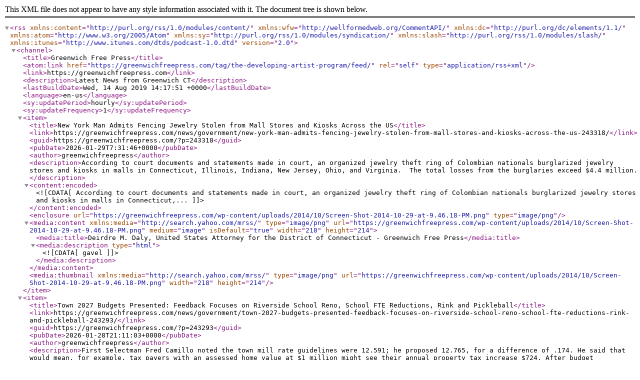

--- FILE ---
content_type: text/xml; charset=UTF-8
request_url: https://greenwichfreepress.com/tag/the-developing-artist-program/feed/
body_size: 4807
content:
<?xml version="1.0" encoding="UTF-8"?><rss version="2.0"
xmlns:content="http://purl.org/rss/1.0/modules/content/"
xmlns:wfw="http://wellformedweb.org/CommentAPI/"
xmlns:dc="http://purl.org/dc/elements/1.1/"
xmlns:atom="http://www.w3.org/2005/Atom"
xmlns:sy="http://purl.org/rss/1.0/modules/syndication/"
xmlns:slash="http://purl.org/rss/1.0/modules/slash/"
xmlns:itunes="http://www.itunes.com/dtds/podcast-1.0.dtd">

<channel>

	<title>Greenwich Free Press</title>
	<atom:link href="https://greenwichfreepress.com/tag/the-developing-artist-program/feed/" rel="self" type="application/rss+xml" />
	<link>https://greenwichfreepress.com</link>
	<description>Latest News from Greenwich CT</description>
	<lastBuildDate>Wed, 14 Aug 2019 14:17:51 +0000</lastBuildDate>
	<language>en-us</language>
	<sy:updatePeriod>hourly</sy:updatePeriod>
	<sy:updateFrequency>1</sy:updateFrequency>
	
				  <item>
				<title>New York Man Admits Fencing Jewelry Stolen from Mall Stores and Kiosks Across the US</title>
				<link>https://greenwichfreepress.com/news/government/new-york-man-admits-fencing-jewelry-stolen-from-mall-stores-and-kiosks-across-the-us-243318/</link>
				<guid>https://greenwichfreepress.com/?p=243318</guid>
				<pubDate>2026-01-29T7:31:46+0000</pubDate>
				<author>greenwichfreepress</author>
				<description>According to court documents and statements made in court, an organized jewelry theft ring of Colombian nationals burglarized jewelry stores and kiosks in malls in Connecticut, Illinois, Indiana, New Jersey, Ohio, and Virginia.  The total losses from the burglaries exceed $4.4 million.</description>				<content:encoded><![CDATA[According to court documents and statements made in court, an organized jewelry theft ring of Colombian nationals burglarized jewelry stores and kiosks in malls in Connecticut,...]]></content:encoded>
								<enclosure url="https://greenwichfreepress.com/wp-content/uploads/2014/10/Screen-Shot-2014-10-29-at-9.46.18-PM.png" type="image/png" />
				<media:content xmlns:media="http://search.yahoo.com/mrss/" type="image/png" url="https://greenwichfreepress.com/wp-content/uploads/2014/10/Screen-Shot-2014-10-29-at-9.46.18-PM.png" medium="image" isDefault="true" width="218" height="214">
					<media:title>Deirdre M. Daly, United States Attorney for the District of Connecticut - Greenwich Free Press</media:title>					<media:description type="html"><![CDATA[gavel]]></media:description>				</media:content>
				<media:thumbnail xmlns:media="http://search.yahoo.com/mrss/" type="image/png" url="https://greenwichfreepress.com/wp-content/uploads/2014/10/Screen-Shot-2014-10-29-at-9.46.18-PM.png" width="218" height="214" />
							</item>
					  <item>
				<title>Town 2027 Budgets Presented: Feedback Focuses on Riverside School Reno, School FTE Reductions, Rink and Pickleball</title>
				<link>https://greenwichfreepress.com/news/government/town-2027-budgets-presented-feedback-focuses-on-riverside-school-reno-school-fte-reductions-rink-and-pickleball-243293/</link>
				<guid>https://greenwichfreepress.com/?p=243293</guid>
				<pubDate>2026-01-28T21:11:03+0000</pubDate>
				<author>greenwichfreepress</author>
				<description>First Selectman Fred Camillo noted the town mill rate guidelines were 12.591; he proposed 12.765, for a difference of .174. He said that would mean, for example, tax payers with an assessed home value at $1 million might see their annual property tax increase $724.
After budget presentations for the town and school district, residents of all ages shared what projects they believe should be prioritized.</description>				<content:encoded><![CDATA[First Selectman Fred Camillo noted the town mill rate guidelines were 12591; he proposed 12765, for a difference of 174 He said that would mean, for example, tax payers with an...]]></content:encoded>
								<enclosure url="https://greenwichfreepress.com/wp-content/uploads/2026/01/Screen-Shot-2026-01-28-at-9.01.24-PM-1170x730.jpg" type="image/jpg" />
				<media:content xmlns:media="http://search.yahoo.com/mrss/" type="image/jpg" url="https://greenwichfreepress.com/wp-content/uploads/2026/01/Screen-Shot-2026-01-28-at-9.01.24-PM-1170x730.jpg" medium="image" isDefault="true" width="1170" height="730">
					<media:title>Screenshot</media:title>					<media:description type="html"><![CDATA[ ]]></media:description>				</media:content>
				<media:thumbnail xmlns:media="http://search.yahoo.com/mrss/" type="image/jpg" url="https://greenwichfreepress.com/wp-content/uploads/2026/01/Screen-Shot-2026-01-28-at-9.01.24-PM-336x210.jpg" width="336" height="210" />
							</item>
					  <item>
				<title>GHS Seniors Honored by Greenwich Delegation for Extraordinary Successes</title>
				<link>https://greenwichfreepress.com/schools/ghs-seniors-honored-by-greenwich-delegation-for-extraordinary-successes-243313/</link>
				<guid>https://greenwichfreepress.com/?p=243313</guid>
				<pubDate>2026-01-28T20:19:51+0000</pubDate>
				<author>greenwichfreepress</author>
				<description>On Wednesday, representatives from Connecticut’s General Assembly presented official citations to Henry Jin and Esther Nabisere, two Greenwich High School seniors, in the school’s front office to recognize their extraordinary successes.</description>				<content:encoded><![CDATA[On Wednesday, representatives from Connecticut’s General Assembly presented official citations to Henry Jin and Esther Nabisere, two Greenwich High School seniors, in the school’s...]]></content:encoded>
								<enclosure url="https://greenwichfreepress.com/wp-content/uploads/2026/01/Screen-Shot-2026-01-28-at-9.19.34-PM-1170x777.jpg" type="image/jpg" />
				<media:content xmlns:media="http://search.yahoo.com/mrss/" type="image/jpg" url="https://greenwichfreepress.com/wp-content/uploads/2026/01/Screen-Shot-2026-01-28-at-9.19.34-PM-1170x777.jpg" medium="image" isDefault="true" width="1170" height="777">
					<media:title>Screenshot</media:title>					<media:description type="html"><![CDATA[Greenwich High School Principal Ralph Mayo, Connecticut State Representative Tina Courpas, Connecticut State Representative Hector Arzeno, GHS Senior Esther Nabisere, GHS Senior Henry Jin, Connecticut State Senator Ryan Fazio, Connecticut State Representative Steve Meskers, GHS Vice Principal Dana Tulotta (photo credit: Laura Jean Waters).]]></media:description>				</media:content>
				<media:thumbnail xmlns:media="http://search.yahoo.com/mrss/" type="image/jpg" url="https://greenwichfreepress.com/wp-content/uploads/2026/01/Screen-Shot-2026-01-28-at-9.19.34-PM-336x223.jpg" width="336" height="223" />
							</item>
					  <item>
				<title>Journey into the Jungle, a Kids in Crisis Gala Will Support Lifesaving Programs for Connecticut Youth  </title>
				<link>https://greenwichfreepress.com/around-town/giving/journey-into-the-jungle-a-kids-in-crisis-gala-will-support-lifesaving-programs-for-connecticut-youth-243285/</link>
				<guid>https://greenwichfreepress.com/?p=243285</guid>
				<pubDate>2026-01-28T9:37:05+0000</pubDate>
				<author>greenwichfreepress</author>
								<content:encoded><![CDATA[Step into the wild for an unforgettable evening of adventure, elegance, and impact at Journey into the Jungle, a Kids In Crisis Gala, on Friday, February 27, 2026, 6:30–11:00pm at...]]></content:encoded>
								<enclosure url="https://greenwichfreepress.com/wp-content/uploads/2026/01/Screen-Shot-2026-01-27-at-3.36.58-PM-1170x1174.jpg" type="image/jpg" />
				<media:content xmlns:media="http://search.yahoo.com/mrss/" type="image/jpg" url="https://greenwichfreepress.com/wp-content/uploads/2026/01/Screen-Shot-2026-01-27-at-3.36.58-PM-1170x1174.jpg" medium="image" isDefault="true" width="1170" height="1174">
					<media:title>Screenshot</media:title>					<media:description type="html"><![CDATA[ ]]></media:description>				</media:content>
				<media:thumbnail xmlns:media="http://search.yahoo.com/mrss/" type="image/jpg" url="https://greenwichfreepress.com/wp-content/uploads/2026/01/Screen-Shot-2026-01-27-at-3.36.58-PM-336x337.jpg" width="336" height="337" />
							</item>
					  <item>
				<title>YMCA of Greenwich Launches Leaders Club For Middle and High Schoolers</title>
				<link>https://greenwichfreepress.com/around-town/ymca-of-greenwich-launches-leaders-club-for-middle-and-high-schoolers-243288/</link>
				<guid>https://greenwichfreepress.com/?p=243288</guid>
				<pubDate>2026-01-28T9:00:21+0000</pubDate>
				<author>greenwichfreepress</author>
				<description>The YMCA Greenwich&#039;s Leaders Club is a meaningful, structured ways for teens to give back. The program’s first three service projects include:
• February: Making dog toys for a local animal shelter
• March: Clothing and toiletry drive benefiting Kids In Crisis
• April: Food drive supporting Neighbor to Neighbor
• May: Activity day for local senior citizens</description>				<content:encoded><![CDATA[The YMCA Greenwich's Leaders Club is a meaningful, structured ways for teens to give back The program’s first three service projects include:
• February: Making dog toys for a...]]></content:encoded>
								<enclosure url="https://greenwichfreepress.com/wp-content/uploads/2026/01/Screen-Shot-2026-01-27-at-7.17.56-PM-1170x762.jpg" type="image/jpg" />
				<media:content xmlns:media="http://search.yahoo.com/mrss/" type="image/jpg" url="https://greenwichfreepress.com/wp-content/uploads/2026/01/Screen-Shot-2026-01-27-at-7.17.56-PM-1170x762.jpg" medium="image" isDefault="true" width="1170" height="762">
					<media:title>Screenshot</media:title>					<media:description type="html"><![CDATA[Screenshot]]></media:description>				</media:content>
				<media:thumbnail xmlns:media="http://search.yahoo.com/mrss/" type="image/jpg" url="https://greenwichfreepress.com/wp-content/uploads/2026/01/Screen-Shot-2026-01-27-at-7.17.56-PM-336x219.jpg" width="336" height="219" />
							</item>
					  <item>
				<title>SummerFare at Greenwich High School Set for Jan 28, 2026</title>
				<link>https://greenwichfreepress.com/schools/summerfare-at-greenwich-high-school-set-for-jan-28-2026-242700/</link>
				<guid>https://greenwichfreepress.com/?p=242700</guid>
				<pubDate>2026-01-27T13:00:34+0000</pubDate>
				<author>greenwichfreepress</author>
				<description>“New this year, we have a list of exhibitors who have student job opportunities – so students can go right to them to talk summer jobs!” – Robin Leader, GHS PTA SummerFare coordinator</description>				<content:encoded><![CDATA[“New this year, we have a list of exhibitors who have student job opportunities – so students can go right to them to talk summer jobs!” – Robin Leader, GHS PTA SummerFare...]]></content:encoded>
								<enclosure url="https://greenwichfreepress.com/wp-content/uploads/2026/01/Screen-Shot-2026-01-12-at-6.01.09-PM-1170x572.jpg" type="image/jpg" />
				<media:content xmlns:media="http://search.yahoo.com/mrss/" type="image/jpg" url="https://greenwichfreepress.com/wp-content/uploads/2026/01/Screen-Shot-2026-01-12-at-6.01.09-PM-1170x572.jpg" medium="image" isDefault="true" width="1170" height="572">
					<media:title>Screenshot</media:title>					<media:description type="html"><![CDATA[ ]]></media:description>				</media:content>
				<media:thumbnail xmlns:media="http://search.yahoo.com/mrss/" type="image/jpg" url="https://greenwichfreepress.com/wp-content/uploads/2026/01/Screen-Shot-2026-01-12-at-6.01.09-PM-336x164.jpg" width="336" height="164" />
							</item>
					  <item>
				<title>Greenwich Tree Conservancy Honors Leslie Lee</title>
				<link>https://greenwichfreepress.com/around-town/volunteering/greenwich-tree-conservancy-honors-leslie-lee-243189/</link>
				<guid>https://greenwichfreepress.com/?p=243189</guid>
				<pubDate>2026-01-27T12:58:33+0000</pubDate>
				<author>greenwichfreepress</author>
				<description>Leslie Lee was presented with a gold charm engraved with the stunning tree conservancy logo and with her initials on the back. The group&#039;s newly elected president is Elizabeth Hopley.</description>				<content:encoded><![CDATA[Leslie Lee was presented with a gold charm engraved with the stunning tree conservancy logo and with her initials on the back The group's newly elected president is Elizabeth...]]></content:encoded>
								<enclosure url="https://greenwichfreepress.com/wp-content/uploads/2026/01/Screen-Shot-2026-01-27-at-12.50.03-PM-1170x872.jpg" type="image/jpg" />
				<media:content xmlns:media="http://search.yahoo.com/mrss/" type="image/jpg" url="https://greenwichfreepress.com/wp-content/uploads/2026/01/Screen-Shot-2026-01-27-at-12.50.03-PM-1170x872.jpg" medium="image" isDefault="true" width="1170" height="872">
					<media:title>Screenshot</media:title>					<media:description type="html"><![CDATA[ ]]></media:description>				</media:content>
				<media:thumbnail xmlns:media="http://search.yahoo.com/mrss/" type="image/jpg" url="https://greenwichfreepress.com/wp-content/uploads/2026/01/Screen-Shot-2026-01-27-at-12.50.03-PM-336x250.jpg" width="336" height="250" />
							</item>
					  <item>
				<title>P&#038;Z Okays New House on Long Island Sound at 33 Byram Shore Rd and 0 Byram Dock Street</title>
				<link>https://greenwichfreepress.com/news/government/pz-okays-new-house-on-long-island-sound-at-33-byram-shore-rd-and-0-byram-dock-street-243011/</link>
				<guid>https://greenwichfreepress.com/?p=243011</guid>
				<pubDate>2026-01-27T12:32:17+0000</pubDate>
				<author>greenwichfreepress</author>
				<description>At the last Planning &amp; Zoning meeting the commission approved a proposal to demolish a house that dates back to 1900 and build a new new 7,409 sq ft single family house across two properties – 33 Byram Shore Road and 0 Dock Street – as well as new porches, in-ground swimming pool, patios and driveway, and to convert a detached garage to a 384 sq ft gym.</description>				<content:encoded><![CDATA[At the last Planning & Zoning meeting the commission approved a proposal to demolish a house that dates back to 1900 and build a new new 7,409 sq ft single family house across two...]]></content:encoded>
								<enclosure url="https://greenwichfreepress.com/wp-content/uploads/2026/01/Screen-Shot-2026-01-21-at-5.12.12-PM-1170x1128.jpg" type="image/jpg" />
				<media:content xmlns:media="http://search.yahoo.com/mrss/" type="image/jpg" url="https://greenwichfreepress.com/wp-content/uploads/2026/01/Screen-Shot-2026-01-21-at-5.12.12-PM-1170x1128.jpg" medium="image" isDefault="true" width="1170" height="1128">
					<media:title>Screen Shot 2026-01-21 at 5.12.12 PM</media:title>									</media:content>
				<media:thumbnail xmlns:media="http://search.yahoo.com/mrss/" type="image/jpg" url="https://greenwichfreepress.com/wp-content/uploads/2026/01/Screen-Shot-2026-01-21-at-5.12.12-PM-336x324.jpg" width="336" height="324" />
							</item>
					  <item>
				<title>Fichtel: More reasons why the Camillo Rink Committee recommendations should be rejected</title>
				<link>https://greenwichfreepress.com/letter-to-the-editor/fichtel-more-reasons-why-the-camillo-rink-committee-recommendations-should-be-rejected-243255/</link>
				<guid>https://greenwichfreepress.com/?p=243255</guid>
				<pubDate>2026-01-27T12:16:58+0000</pubDate>
				<author>greenwichfreepress</author>
				<description>&quot;This document is following the rule that defines insanity:  &#039;Keep trying the same thing over and over and expect a different result.&#039;  The RTM has consistently rejected earlier iterations of the &#039;flip and should do so again.&quot; – Mark Fichtel</description>				<content:encoded><![CDATA["This document is following the rule that defines insanity:  'Keep trying the same thing over and over and expect a different result'  The RTM has consistently rejected earlier...]]></content:encoded>
								<enclosure url="https://greenwichfreepress.com/wp-content/uploads/2018/09/Cardinal-at-Hamill-Rink-1170x830.png" type="image/png" />
				<media:content xmlns:media="http://search.yahoo.com/mrss/" type="image/png" url="https://greenwichfreepress.com/wp-content/uploads/2018/09/Cardinal-at-Hamill-Rink-1170x830.png" medium="image" isDefault="true" width="1170" height="830">
					<media:title>Cardinal at Hamill Rink</media:title>									</media:content>
				<media:thumbnail xmlns:media="http://search.yahoo.com/mrss/" type="image/png" url="https://greenwichfreepress.com/wp-content/uploads/2018/09/Cardinal-at-Hamill-Rink-336x238.png" width="336" height="238" />
							</item>
					  <item>
				<title>Andrews: GPS Bus Contract – A Losing Gamble</title>
				<link>https://greenwichfreepress.com/letter-to-the-editor/andrews-gps-bus-contract-a-losing-gamble-243271/</link>
				<guid>https://greenwichfreepress.com/?p=243271</guid>
				<pubDate>2026-01-27T11:18:51+0000</pubDate>
				<author>greenwichfreepress</author>
				<description>&quot;Why, in a town like Greenwich, can we not afford a contract with a bus company that actually has places for their buses to park, places for their employees to have breaks and use the facilities?Currently we are piecemealing a plan together.  Some buses are parked at a local church for $10,000 per month, while others are parked on school property.  The BOE is battling the state of CT to allow them to park buses under an over pass for a $1 per year fee, but have been denied so far.  A trailer would be placed for drivers to take breaks in.  Under the highway....This situation is unacceptable.&quot; – Jennifer Andrews</description>				<content:encoded><![CDATA["Why, in a town like Greenwich, can we not afford a contract with a bus company that actually has places for their buses to park, places for their employees to have breaks and use the...]]></content:encoded>
								<enclosure url="https://greenwichfreepress.com/wp-content/uploads/2014/03/letter-to-the-editor.jpg" type="image/jpg" />
				<media:content xmlns:media="http://search.yahoo.com/mrss/" type="image/jpg" url="https://greenwichfreepress.com/wp-content/uploads/2014/03/letter-to-the-editor.jpg" medium="image" isDefault="true" width="1170" height="878">
					<media:title>letter to the editor</media:title>									</media:content>
				<media:thumbnail xmlns:media="http://search.yahoo.com/mrss/" type="image/jpg" url="https://greenwichfreepress.com/wp-content/uploads/2014/03/letter-to-the-editor-336x252.jpg" width="336" height="252" />
							</item>
			  
      
	  </channel>
</rss>